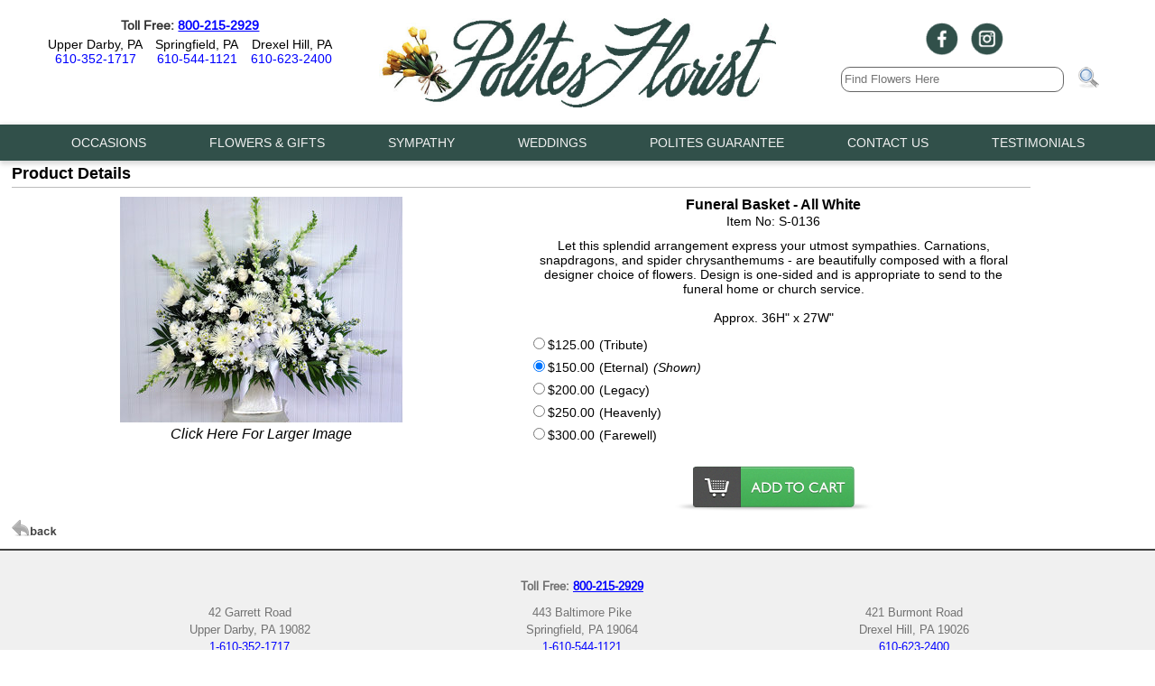

--- FILE ---
content_type: text/html; charset=UTF-8
request_url: https://www.politesflorist.com/cgi-bin/politesitem-dba.cgi/FuneralBasketAllWhite
body_size: 25229
content:
<!DOCTYPE HTML>
<html lang="en"><!-- InstanceBegin template="/Templates/basecgi.dwt" codeOutsideHTMLIsLocked="false" -->
<head>
<!-- InstanceBeginEditable name="doctitle" -->
<!-- InstanceEndEditable -->
<meta http-equiv="Content-Type" content="text/html; charset=iso-8859-1">
<meta http-equiv="X-UA-Compatible" content="IE=edge,chrome=1">
		<script language="JavaScript">
		document.cookie='m99tracker=568622286;path=/;secure;samesite=Lax'
		</script>
		<SCRIPT LANGUAGE="JavaScript">
		document.cookie='m99tracker=568622286';
		function loadtracker()
		{
			if(document.login)
			{
				document.login.m99tracker.value='568622286';
			}
		}
		</script>
<link rel="canonical" href="https://www.politesflorist.com/cgi-bin/politesitem-dba.cgi/FuneralBasketAllWhite">
<TITLE>Polites Florist - Upper Darby, PA, 19082 - Delivering Fresh Flowers and Gifts</TITLE>
<META NAME="Description" CONTENT="Flowers for All Occasions. Same Day Delivery Available. Family Owned & Operated For Over 100 Years. Satisfaction Guaranteed. Arrangements start at $19.95">
<META NAME="Keywords" CONTENT="Polites Florist - Upper Darby, PA, 19082 Florist, Florist in, Florists, Flowers, Flower Shop, Flower Delivery, Send Flowers, Local, Local Flower, Local Flowers, Local Florist, Family Florist, Buy Flowers, Order Flowers, Fresh Flowers, Online Flowers, FTD Member, Wedding Flowers, Wedding, Funeral, Sympathy, Gift, Gifts, Basket, Baskets, Gift Basket, Gifts Baskets, Bouquets, Roses, Birthdays, Anniversary, Gourmet, Upper Darby, PA, Abington, PA, Aldan, PA, Ambler, PA, Andalusia, PA, Ardmore, PA, Ardsley, PA, Aston, PA, Audubon, PA, Bala Cynwyd, PA, Belmont Hills, PA, Bensalem, PA, Berwyn, PA, Bethayres, PA, Blue Bell, PA, Boothwyn, PA, Bridgeport, PA, Bristol, PA, Broad Axe, PA, Brookhaven, PA, Broomall, PA, Bryn Athyn, PA, Bryn Mawr, PA, Buckingham, PA, Cedars, PA, Center Square, PA, Chalfont, PA, Cheltenham, PA, Chesterbrook, PA, Churchville, PA, Clifton Heights, PA, Collingdale, PA, Colwyn, PA, Conshohocken, PA, Cornwells Heights, PA, Croydon, PA, Danboro, PA, Darby, PA, Devon, PA, Drexel Hill, PA, Dublin, PA, Eagleville, PA, East Lansdowne, PA, Eddystone, PA, Edgemont, PA, Elkins Park, PA, Erdenheim, PA, Essington, PA, Fairless Hills, PA, Fallsington, PA, Feasterville, PA, Fernwood, PA, Flourtown, PA, Folcroft, PA, Folsom, PA, Forest Grove, PA, Fort Washington, PA, Fox Chase Manor, PA, Furlong, PA, Gladwyne, PA, Glen Riddle, PA, Glenolden, PA, Glenside, PA, Graterford, PA, Gwynedd, PA, Gwynedd Valley, PA, Hartsfield, PA, Hatboro, PA, Haverford, PA, Havertown, PA, Hilltown, PA, Holland, PA, Holmes, PA, Horsham, PA, Huntingdon Valley, PA, Ithan, PA, Ivyland, PA, Jeffersonville, PA, Jenkintown, PA, King of Prussia, PA, Kulpsville, PA, Lafayette Hill, PA, Langhorne, PA, Laverock, PA, Lester, PA, Levittown, PA, Lima, PA, Line Lexington, PA, Linwood, PA, Maple Glen, PA, Meadowbrook, PA, Media, PA, Melrose Park, PA, Merion Station, PA, Millmont, PA, Miquon, PA, Montgomeryville, PA, Morrisville, PA, Morton, PA, Narberth, PA, New Britain, PA, Newportville, PA, Newtown, PA, Newtown Square, PA, Norristown, PA, North Hills, PA, North Wales, PA, Norwood, PA, Oakford, PA, Oreland, PA, Overbrook Hills, PA, Paoli, PA, Parkland, PA, Parkside, PA, Penllyn, PA, Penn Valley, PA, Philadelphia, PA, Radnor, PA, Springfield, PA, Swarthmore, PA, Valley Forge, PA, Wallingford, PA, Wayne, PA.">

<meta property="og:title" content="Funeral Basket - All White" />
<meta property="og:description" content="Let this splendid arrangement express your utmost sympathies. Carnations, snapdragons, and spider chrysanthemums - are beautifully composed with a floral designer choice of flowers. Design is one-sided and is appropriate to send to the funeral home or church service.
<br><br>
Approx. 36H&quot; x 27W&quot; 

" />
<meta property="og:type" content="product" />
<meta property="og:url" content="http://www.politesflorist.com/cgi-bin/politesitem-dba.cgi/FuneralBasketAllWhite" />
<meta property="og:image" content="http://www.politesflorist.com/images/Funeral_Basket-All_Whitelg.jpg" />
<meta property="og:site_name" content="Polites Florist" />
<meta property="fb:admins" content="1437436674" />
<meta property="product:price:amount" content="125" />
<meta property="product:price:currency" content="USD" />
<!-- Google Tag Manager -->
<script>(function(w,d,s,l,i){w[l]=w[l]||[];w[l].push({'gtm.start':
new Date().getTime(),event:'gtm.js'});var f=d.getElementsByTagName(s)[0],
j=d.createElement(s),dl=l!='dataLayer'?'&l='+l:'';j.async=true;j.src=
'https://www.googletagmanager.com/gtm.js?id='+i+dl;f.parentNode.insertBefore(j,f);
})(window,document,'script','dataLayer','GTM-KDMZWXZR');</script>
<!-- End Google Tag Manager -->
<!-- More Google Tags -->
<script type="text/javascript">
(function(a,e,c,f,g,h,b,d){var k={ak:"868020784",cl:"Dci6CKO5hmwQsOTznQM",autoreplace:"800-215-2929"};a[c]=a[c]||function(){(a[c].q=a[c].q||[]).push(arguments)};a[g]||(a[g]=k.ak);b=e.createElement(h);b.async=1;b.src="//www.gstatic.com/wcm/loader.js";d=e.getElementsByTagName(h)[0];d.parentNode.insertBefore(b,d);a[f]=function(b,d,e){a[c](2,b,k,d,null,new Date,e)};a[f]()})(window,document,"_googWcmImpl","_googWcmGet","_googWcmAk","script");
</script>
<!-- End Of More Google Tags -->
<!-- Facebook Pixel Code -->
<script>
!function(f,b,e,v,n,t,s)
{if(f.fbq)return;n=f.fbq=function(){n.callMethod?
n.callMethod.apply(n,arguments):n.queue.push(arguments)};
if(!f._fbq)f._fbq=n;n.push=n;n.loaded=!0;n.version='2.0';
n.queue=[];t=b.createElement(e);t.async=!0;
t.src=v;s=b.getElementsByTagName(e)[0];
s.parentNode.insertBefore(t,s)}(window,document,'script',
'https://connect.facebook.net/en_US/fbevents.js');

fbq('init', '1896863503935771');
fbq('track', 'PageView');
</script>
<noscript>
<img height="1" width="1" src="https://www.facebook.com/tr?id=1896863503935771&ev=PageView&noscript=1"/>
</noscript>
<!-- End Facebook Pixel Code -->
<!-- InstanceBeginEditable name="head" -->
<script src="/js/jquery.js"></script>
<script src="/js/lightbox-2.6.min.js"></script>
<link href="/lightbox.css" rel="stylesheet" />

<!-- InstanceEndEditable -->
<link rel="shortcut icon" href="/favicon.ico" type="image/x-icon">
<link rel="icon" href="/favicon.ico" type="image/x-icon">
<link rel="stylesheet" type="text/css" href="/INVOICE.css">
<link rel="stylesheet" media="(max-width: 650px)" href="/INVOICE-mobile.css">
<link rel="stylesheet" type="text/css" href="/maincss.css?v=1.5">
<!--<link href="/menus/188/menu188id40_style.css" rel="stylesheet" type="text/css">-->
<link rel="stylesheet" media="(max-width: 640px)" href="/mobilecss.css?v=1.3">
<meta name="viewport" content="width=device-width,initial-scale=1,maximum-scale=2" >
<meta http-equiv="Cache-Control" content="no-cache, no-store, must-revalidate">
<meta http-equiv="Pragma" content="no-cache">
<meta http-equiv="Expires" content="0">
<!-- Google tag (gtag.js) -->
<script async src="https://www.googletagmanager.com/gtag/js?id=G-68TQZSMD4P"></script>
<script>
  window.dataLayer = window.dataLayer || [];
  function gtag(){dataLayer.push(arguments);}
  gtag('js', new Date());

  gtag('config', 'G-68TQZSMD4P');
  gtag('config', 'G-SWR16MJYV8');
</script>
<!-- End of Google tag (gtag.js) -->
<!-- InstanceBeginEditable name="ImgPop" -->
<!-- InstanceEndEditable -->
</head>
<body bgcolor="#FFFFFF" text="#000000" link="#000000" vlink="#000000" alink="#000000" OnLoad="loadtracker()">

<span id="thirdparty">
</span>
<!-- InstanceBeginEditable name="Tracking Region" -->
<!-- InstanceEndEditable -->
<!-- Google Tag Manager (noscript) -->
<noscript><iframe src="https://www.googletagmanager.com/ns.html?id=GTM-KDMZWXZR"
height="0" width="0" style="display:none;visibility:hidden"></iframe></noscript>
<!-- End Google Tag Manager (noscript) -->
<div align="center">
<div id="container">
	<header id="site_header">
        <div id="mobile_logo">    <a href="https://www.politesflorist.com/index.htm" class="logo_txt">
   <img src="/gifs/logo.jpg" alt="Polites Florist, your flower shop delivering throughout Upper Darby and Springfield">
    </a>
</div>
       <div id="address_phone">
           <strong>Toll Free: <a href="tel:8002152929">800-215-2929</a></strong><br>
<div class="address_phone_location"><a href="#footerlocations" style="color:#000;">Upper Darby, PA</a><br><a href="tel:6103521717">610-352-1717</a></div>
<div class="address_phone_location"><a href="#footerlocations" style="color:#000;">Springfield, PA</a><br>
<a href="tel:6105441121">610-544-1121</a></div>
<div class="address_phone_location"><a href="#footerlocations" style="color:#000;">Drexel Hill, PA</a><br><a href="tel:6106232400">610-623-2400</a></div>
           
        </div>
		
<div class="location_pane">
<div id="social"> <a href="https://www.facebook.com/PolitesFlorist" target="_blank"><img src="/gifs/facebook.png" alt="Follow Polites Florist on Facebook" style="max-height: 36px;"></a>
             <a href="https://www.instagram.com/politesflorist" target="_blank"><img src="/gifs/instagram.png" alt="Follow Polites Florist on Instagram" style="max-height: 36px;"></a><br>
         </div>
<div align="center">
<div class="search" id="search_desktop">
<form name="form1" method="get" action="/search">
<input name="keywords" type="text" class="textInput" id="keywords" placeholder="Find Flowers Here">
<input name="imageField" type="image" src="/gifs/search.png" border="0" class="search_img" style="border:none;" alt="Florist and Flower Delivery in Muskegon, MI - Polites Florist">
</form>
</div>  
		</div>
<div id="logindiv">
	</div>
	
	
</div>        
       
<div id="logo">
    <a href="https://www.politesflorist.com/index.htm" class="logo_txt">
   <img src="/gifs/logo.jpg" alt="Polites Florist, your flower shop delivering throughout Upper Darby and Springfield">
    </a>

    </div> 
    

<div id="mobile_searchbox">
<div class="search">
<form name="form1" method="get" action="/search">
<input name="keywords" type="text" class="textInput" id="keywords" placeholder="Find Flowers Here">
<input name="imageField" type="image" src="/gifs/search.png" border="0" class="search_img" style="border:none;" alt="Florist and Flower Delivery in Muskegon, MI - Polites Florist">
</form>
</div>  
</div>     
</header>

<nav id="menu188id40" class="cmmMenu">

<ul>
   
<li style="z-index:1000;" class="has-sub"><span class="menuheader">Occasions</span>
	<ul>            

        	
        
        
        
        
		
               
        <li><a href="https://www.politesflorist.com/Bestsellers" title="Best Sellers from Polites Florist"><span>Best Sellers</span></a></li>        
        <li><a href="https://www.politesflorist.com/EverydaySpecials" title="Everyday flowers from Polites Florist"><span>Everyday Specials</span></a></li>
		<li><a href="https://www.politesflorist.com/Anniversary" title="Anniversary flowers from Polites Florist"><span>Anniversary</span></a></li>
		<li><a href="https://www.politesflorist.com/Birthday" title="Birthday flowers from Polites Florist"><span>Birthday</span></a></li>
		<!--<li><a href="https://www.politesflorist.com/ThinkingOfYou" title="Thinking Of You flowers from Polites Florist"><span>Thinking Of You</span></a></li>-->
		<li><a href="https://www.politesflorist.com/Congratulations" title="Congratulations flowers from Polites Florist"><span>Congratulations</span></a></li>
		 <li><a href="https://www.politesflorist.com/Getwell" title="Get Well flowers from Polites Florist"><span>Get Well</span></a></li> 
		<!-- <li><a href="https://www.politesflorist.com/JustBecause"><span>Just Because</span></a></li> -->
		<li><a href="https://www.politesflorist.com/Romance" title="Love and Romance flowers from Polites Florist"><span>Love &amp; Romance</span></a></li>
		<li><a href="https://www.politesflorist.com/Newbaby" title="New Baby flowers from Polites Florist"><span>New Baby</span></a></li>
		<li><a href="https://www.politesflorist.com/Prom" title="Prom flowers from Polites Florist"><span>Prom</span></a></li>
		<!-- <li><a href="https://www.politesflorist.com/Thanks" title="Thank You flowers from Polites Florist"><span>Thank You</span></a></li> -->
	</ul>
</li>

    
   <li class="has-sub" style="z-index:900;"><span class="menuheader">Flowers &amp; Gifts</span>
      <ul> 
	  <li><a href="https://www.politesflorist.com/Roses" title="Roses from Polites Florist"><span>Roses</span></a></li>
	  <li><a href="https://www.politesflorist.com/Plants" title="Plants from Polites Florist"><span>Plants</span></a></li>
	  <li><a href="https://www.politesflorist.com/GourmetBaskets" title="Gourmet Baskets from Polites Florist"><span>Fruit &amp; Gourmet Baskets</span></a></li>
	  <li><a href="https://www.politesflorist.com/Gifts" title="Gifts from Polites Florist"><span>Gifts</span></a></li>   
	  <li><a href="https://www.politesflorist.com/Plush" title="Plush Gifts from Polites Florist"><span>Plush</span></a></li>              
	  <li><a href="https://www.politesflorist.com/Novelty" title="Novelty Gifts from Polites Florist"><span>Novelty Arrangements</span></a></li>             
	  <li><a href="https://www.politesflorist.com/PermanentFloralsandWreath" title="Silk and Faux Flowers from Polites Florist"><span>Silk Plants &amp; Faux Flowers</span></a></li>
        <li><a href="https://www.politesflorist.com/PolitesExquisiteBouquets" title="Exquisite Collection flowers from Polites Florist"> <span class="leftnavheader_txt">Polites Exquisite Collection</span></a></li>          
       </ul>
   </li>
        <li style="z-index:800;" class="has-sub"><span class="menuheader">Sympathy</span>
     <ul>
            <li><a href="https://www.politesflorist.com/Symphome" title="Sympathy flowers for the home from Polites Florist"><span>For the Home</span></a></li>
            <li><a href="https://www.politesflorist.com/Cremation" title="Sympathy flowers for Cremations from Polites Florist"><span>Cremations</span></a></li>   
            <li><a href="https://www.politesflorist.com/CasketSprays" title="Casket Sprays from Polites Florist"><span>Casket Sprays</span></a></li>   
            <li><a href="https://www.politesflorist.com/FuneralBaskets" title="Funeral Baskets from Polites Florist"><span>Funeral Baskets</span></a></li>
		 
			<li><a href="https://www.politesflorist.com/SpecialtyPiece" title="Specialty Piece from Polites Florist"><span>Specialty Piece</span></a></li>
		 
            <li><a href="https://www.politesflorist.com/StandingCrosses" title="Standing Crosses from Polites Florist"><span>Standing Crosses</span></a></li>

			<li><a href="https://www.politesflorist.com/StandingHeart" title="Standing Heart from Polites Florist"><span>Standing Heart</span></a></li>

            <li><a href="https://www.politesflorist.com/StandingSprays" title="Standing Sprays from Polites Florist"><span>Standing Sprays</span></a></li> 
            <li><a href="https://www.politesflorist.com/SympWreaths" title="Funeral Wreaths from Polites Florist"><span>Funeral Wreaths </span></a></li>          
            <li><a href="https://www.politesflorist.com/SympPets" title="Sympathy flowers for the loss of a Pet from Polites Florist"><span>Loss of a Pet</span></a></li>
            <li><a href="https://www.politesflorist.com/sympathy_expressions.htm" title="Sympathy Expressions from Polites Florist"><span>Sympathy Expressions</span></a></li>
         
		 </ul>
  	 </li>

<li class="has-sub" style="z-index:700;"><span class="menuheader">Weddings</span>
         <ul>
         <li><a href="https://www.politesflorist.com/WeddingCenterpieces" title="Wedding Centerpieces from Polites Florist"><span>Wedding Centerpieces</span></a></li>
         <li><a href="https://www.politesflorist.com/BridalBouquets" title="Bridal Bouquets from Polites Florist"><span>Bridal Bouquets</span></a></li>
         <li><a href="https://www.politesflorist.com/Other" title="Other Florals from Polites Florist"><span>Other Florals</span></a></li>
<!--         <li><a href="https://www.politesflorist.com/consultationrequest.htm"><span>Request a Consultation</span></a></li>
-->
	 </ul>

    </li>
    <li class="has-sub" style="z-index:650;"><a href="https://www.politesflorist.com/politesguarantee.htm" title="The Polites Guarantee"><span>Polites Guarantee</span></a>
        </li>
    <li class="has-sub" style="z-index:600;"><span class="menuheader">Contact Us</span>
      <ul>
         <li><a href="https://www.politesflorist.com/about.htm" title="About Polites Florist"><span>About us</span></a></li>
         <li><a href="https://www.politesflorist.com/locations.htm" title="Hours and Locations for Polites Florist"><span>Locations &amp; Hours</span></a></li>
         <li><a href="https://www.politesflorist.com/service.htm" title="Customer Service from Polites Florist"><span>Customer Service</span></a></li>
		  <li><a href="https://www.politesflorist.com/employment.htm" title="Employment with Polites Florist"><span>Employment</span></a></li>
         <li><a href="https://www.politesflorist.com/flowercare.htm" title="Flower care from Polites Florist"><span>Flower Care</span></a></li>
         <li><a href="https://www.politesflorist.com/plantcare.htm" title="Plant care from Polites Florist"><span>Plant Care</span></a></li>
		 <li><a href="https://www.politesflorist.com/flowermeanings.htm" title="Flower Meanings from Polites Florist"><span>The Meaning of Flowers</span></a></li> 
	 </ul>
   </li>
      
<li class="has-sub" style="z-index:500;"><a href="https://www.politesflorist.com/testimonials.htm" title="Testimonials from Polites Florist"><span>Testimonials</span></a>
        </li>
	</ul>
</nav>
    </div>
<div id="mobilemenu" class="cmmMenu">
<li class="has-sub"><span class="menuheader"><img src="https://www.media99.com/designs/gifs/mobilemenutile32w.png" alt="Flower Delivey by Polites Florist" id="mobilemenutile"></span>
<div class="mobilemenutitlefont">Polites Florist</div>
	<ul>
			
        
        
        
		
        
        <li><a href="https://www.politesflorist.com/Birthday" title="Birthday flowers from Polites Florist"><span>Birthday</span></a></li>
		<!--<li><a href="https://www.politesflorist.com/ThinkingOfYou" title="Thinking Of You flowers from Polites Florist"><span>Thinking Of You</span></a></li>-->
		 <li><a href="https://www.politesflorist.com/Getwell" title="Get Well flowers from Polites Florist"><span>Get Well</span></a></li> 
		<li><a href="https://www.politesflorist.com/Romance" title="Love and Romance flowers from Polites Florist"><span>Love &amp; Romance</span></a></li>
		<li><a href="https://www.politesflorist.com/Symphome" title="Sympathy flowers for the home from Polites Florist"><span>Sympathy for the Home</span></a></li>
		<li><a href="https://www.politesflorist.com/service.htm" title="Customer Service from Polites Florist"><span>Customer Service</span></a></li>
		<li><a href="https://www.politesflorist.com/mobile-landing-page.htm#occasions" title="More Occaisons from Polites Florist"><span><em>... More Occasions</em></span></a></li>          
		<li><a href="https://www.politesflorist.com/mobile-landing-page.htm#services" title="More Services from Polites Florist"><span><em>... More Services</em></span></a></li>
	</ul>
</li>
</div>


   
 
    <main id="maintable">
    <div id="user_header">
<!-- This is dynamic top content -->
</div>
<!-- InstanceBeginEditable name="Center Content" -->
<div align="center" style="text-align:center;">
<div id="product_details">
<div id="Product_details_header">
<span class="header_txt">Product Details</span>
</div>
<div align="center" id="product_details_productimage">
<a id="xgpopup" style="text-decoration: none" href="/images/Funeral_Basket-All_Whitexg.jpg" data-lightbox="Funeral_Basket-All_Whitexg.jpg" title="Funeral Basket - All White"><img src="/images/Funeral_Basket-All_Whitelg.jpg" id="lgimage" alt="Funeral Basket - All White Upper Darby Polites Florist, Springfield Polites Florist" border="0"><br><span class="product_details_xgtxt">Click Here For Larger Image</span></a>
</div>
<div id="product_details_productinfo">
<form name="order" method="post" action="/cgi-bin/summary-v1.cgi#body">
<input type="hidden" name="product_id" id="product_id" value="FuneralBasketAllWhite">
<div id="product_details_nameID">
<span class="product_details_productname">Funeral Basket - All White</span>
<span class="product_details_productid"><br>Item No: S-0136<br></span>
</div>
<div id="product_details_productdesc">
Let this splendid arrangement express your utmost sympathies. Carnations, snapdragons, and spider chrysanthemums - are beautifully composed with a floral designer choice of flowers. Design is one-sided and is appropriate to send to the funeral home or church service.
<br><br>
Approx. 36H" x 27W" 


</div>
<div style="clear:both;"></div>
<script type='text/javascript'>
function updateImage(i)
{
	document.getElementById('lgimage').src='/images/'+i;
	bigpic=i.substring(0,i.length-6)+'xg.jpg';
	document.getElementById('xgpopup').href='/images/'+bigpic;
}
</script>
<div id="product_details_pricepoint">
<div id="product_details_price"><input type="radio" name="price_choice" value="1">$125.00</div>
<div id="product_details_pricedesc">(Tribute)</div>
</div>
<div id="product_details_pricepoint">
<div id="product_details_price"><input type="radio" name="price_choice" value="2" checked>$150.00</div>
<div id="product_details_pricedesc">(Eternal)</div>
<div id="product_details_shown">(Shown)</div>
</div>
<div id="product_details_pricepoint">
<div id="product_details_price"><input type="radio" name="price_choice" value="3">$200.00</div>
<div id="product_details_pricedesc">(Legacy)</div>
</div>
<div id="product_details_pricepoint">
<div id="product_details_price"><input type="radio" name="price_choice" value="4">$250.00</div>
<div id="product_details_pricedesc">(Heavenly)</div>
</div>
<div id="product_details_pricepoint">
<div id="product_details_price"><input type="radio" name="price_choice" value="5">$300.00</div>
<div id="product_details_pricedesc">(Farewell)</div>
</div>
<div id="localcityselect">
</div>
<div id="itempage_buybutton"><input type="image" src="/gifs/Add-to-cart-btn.png" border="0" alt="Add To Cart"></div>
</form>
</div>
<div id="itempage_backbutton"><a href="javascript:history.go(-1)"><img src="/gifs/back.png" border="0" alt="Back"></a></div>
</div>
</div>
<!-- InstanceEndEditable -->    
<div id="user_footer">
<!-- This is dynamic bottom content -->
</div>
	</main>


<footer id="footer">
<a name="footerlocations"></a>
<div id="footer_main" class="footer_txt">
<div id="footer_block3">

<strong>Toll Free: <a href="tel:8002152929">800-215-2929</a></strong><br>

<div class="footer_locations">

42 Garrett Road <br>Upper Darby, PA 19082<br>
<a href="tel:6103521717">1-610-352-1717</a><br><br>
<strong>Upper Darby Shop Hours:</strong><br>
Monday - Friday: 7:30 am to 6 pm<br> 
Saturday:- 8 am to 3 pm<br> Sunday: Closed<br>
</div>

<div class="footer_locations">

443 Baltimore Pike<br> Springfield, PA 19064<br>
<a href="tel:6105441121">1-610-544-1121</a><br>
<br><strong>Springfield Shop Hours:</strong>
<br>
Monday - Friday: 9 am to 6 pm<br>
Saturday: 9 am to 3 pm<br>
Sunday: Closed

</div>

<div class="footer_locations">

421 Burmont Road<br>
Drexel Hill, PA 19026<br>
<a href="tel:6106232400">610-623-2400</a><br>
<br>
<strong>Drexel Hill Shop Hours:</strong>
<br>
Monday - Friday: 10 am to 5 pm<br> 
Saturday:- 9 am to 1 pm<br> Sunday: Closed<br>
</div>

</div>

		<div id="footer_block1">
		<div align="center">
<div class="search">
<form name="form1" method="get" action="/search">
<input name="keywords" type="text" class="textInput" id="keywords" placeholder="Find Flowers Here">
<input name="imageField" type="image" src="/gifs/search.png" border="0" class="search_img" style="border:none;" alt="Florist and Flower Delivery in Muskegon, MI - Polites Florist">
</form>
</div>  
		</div>
    </div>
	
       	<div id="footer_block2" class="footer_address_txt">
<div class="footer_block2_address"></div>
<a href="https://www.politesflorist.com/privacy.htm" class="footer_txt" title="Privacy Policy">Privacy Policy</a>
	 &nbsp;&nbsp;&nbsp; 	
	<a href="https://www.politesflorist.com/addtomail.htm" class="footer_txt" title="Join our email List">Join Our Email List</a>
	 &nbsp;&nbsp;&nbsp; 	
    <a href="https://www.politesflorist.com/index.htm" class="footer_txt" title="return to the homepage">Home</a>
</div>
</div>     

 </footer>
   <div class="m99link"><a href="https://www.media99.com" target="_blank" class="m99link" title="Florist Website Design and Hosting by Media99">
Florist Website Design by Media99<br>
 <img src="https://www.media99.com/designs/gifs/m99-logosm.jpg" alt="Florist Websites, Point of Sale Integration, and more by Media99" loading="lazy"></a></div>
   
    </div>
</body>
<!-- InstanceEnd --></html>


--- FILE ---
content_type: text/css
request_url: https://www.politesflorist.com/maincss.css?v=1.5
body_size: 19007
content:
@charset "utf-8";
/* CSS Document */

@font-face {
	font-family: Arimo-Regular;
	src: url(Arimo-Regular.ttf);
      font-display:swap;
}

@font-face {
	font-family: Arimo-Bold;
	src: url(Arimo-Bold.ttf);
      font-display:swap;
}

body  { 
	margin:0;
	font-size:100%; 
	font-family: Arimo-Regular, Arial, Helvetica, sans-serif;
	text-decoration: none;
	text-rendering: optimizelegibility;
	color:#000;
	overflow-x:hidden;
	background: #fff;
}

a { color:blue;  }
.cmmMenu {text-transform: uppercase;}

#container { width:100%; background-color:#fff; display:inline-block;  }

#mobilemenu { display:none; height:0; }

#site_header { width:98%;margin-bottom:10px;height:auto; }
#address { font-family:Arimo-Regular, "Helvetica Neue", "Helvetica, Arial, sans-serif"; color:#fff;
	 padding:5px 0 5px 0; vertical-align:top; float:left; text-align:right; width:90%; line-height:140%; font-size:16px;}
.phone_txt {font: 22px bold; font-family: Arimo-Regular, Arial, Helvetica, sans-serif;}
#top_right { color:#D9D9D9; width:25%; padding-top:30px; float:right; text-align: right;}

#address_phone { float:left; height:auto;  clear:both; font-size:90%; color:#333; font-family: Arimo-Regular, Arial, Helvetica, sans-serif; margin-left:10px; width:30%; vertical-align: top;}
.address_phone_location { width:auto; vertical-align: top; margin:5px 5px; display:inline-block;}
.address_phone_location a { text-decoration:none; }
.location_pane { width:30%; display:inline-block; z-index: 500; float:right; margin-right:10px;font-size:90%; color:#333; font-family: Arimo-Regular, Arial, Helvetica, sans-serif;}
#mobile_logo {display:none;}

.mailing_list_txt { color:#fff; font-family:Arimo-Regular, Arial, Helvetica, sans-serif; font-size:18px; text-decoration:none; }
#logo { align-items: center; width:35%; text-align:center; margin-top:20px; vertical-align: top; }
#logo img {
	height: auto;
	width: 100%;
/*	max-height: 116px;*/
}
.logo_txt { font-size:36px; font-family:Arimo-Regular, Arial, Helvetica, sans-serif; Color:#69933b; text-decoration:none; letter-spacing:2px; }

#topnav { padding:10px;margin-top:40px;width:98%;  font-family:Arimo-Regular, Arial, Helvetica, sans-serif; color:#333;}
.topnav { font-family:Arimo-Regular, Arial, Helvetica, sans-serif; text-decoration:none; color:#333;}
#searchbox { text-align:center;vertical-align:middle; font-family:Arimo-Regular, Arial, Helvetica, sans-serif; color:#7B7B7B;  }
.searchbox {border:1px solid #D0D0D0; 	border-radius:3px; 	height: 22px;	}
#mobile_searchbox { display:none; }

.search { width:100%; max-width:300px; vertical-align: top; margin:5px 10px 5px 10px;  font-family:Gotham, "Helvetica Neue", Helvetica, Arial, sans-serif;}
.search input {line-height: 180%; padding-left: 3px; width:150px; border-radius:10px; border:1px solid #666;}
.search_img { float:right;  height:26px; width:auto; /*height:auto;*/ max-height:25px; max-width:25px; border:none;}
.search input#keywords {/* background-image: url(gifs/search.png); background-repeat: no-repeat; background-position: right; background-size: contain;*/ line-height: 180%; padding-left: 3px; width:80%; border-radius:10px;}
#keywords:active { background-image: none; }


#logindiv { /*float:right;*/ height:auto; width:auto; clear:both; }
.Login { display:inline-block; margin-left:5px; margin-right: 5px; color:#fff; font-weight: bold;  background-color: #1AB718; border-radius: 7px; border:1px solid #000; padding:5px}
.Login a { color:#fff; text-decoration: none; }
.Mycart { display:inline-block; margin-left:5px; margin-right: 5px; font-weight: bold;}
.Checkout { display:inline-block;margin-left:5px; margin-right: 5px; }
.Checkout a {  color:#1AB718; font-weight: bold; }
.Logout { display:inline-block;margin-left:5px; margin-right: 5px;  }
.Myaccount { display:inline-block;margin-left:5px; margin-right: 5px; }

#header_txt { width:25%;display:inline-block; text-align:left; padding-top:10px;}

#menu188id40 ul,
#menu188id40 li,
#menu188id40 span,
#menu188id40 a {
  margin: 0;
  padding: 0;
  position: relative;
}
#menu188id40 {
  height: /*30px*/ auto;
  width:100%;
   background: #31504a;
      display: -webkit-flex;
   display: flex;
   -webkit-flex-direction: row; 
   flex-direction: row;
   -webkit-align-items: center;
   align-items: center;
   -webkit-justify-content: center;
   justify-content: center;

-webkit-box-shadow: 2px 2px 5px 2px rgba(0,0,0,0.15);
-moz-box-shadow: 2px 2px 5px 2px rgba(0,0,0,0.15);
box-shadow: 2px 2px 5px 2px rgba(0,0,0,0.15);
	text-align:left;
	clear:both;
	width:100%;
	z-index: 1000;
}
#menu188id40:after,
#menu188id40 ul:after {
  content: '';
  display: block;
  clear: both;
}
#menu188id40 a {
  color: #F0F0F0;
  display: inline-block;
	font-family:  Arimo-Regular, Tahoma, Verdana, Arial,  sans-serif;
	font-weight: normal;
	font-size: 90%;
  line-height: 40px;
  padding: 0 35px;
  text-decoration: none;
  	
}
#menu188id40 ul {
  list-style: none;
}
#menu188id40 > ul {
  float: left;
}
#menu188id40 > ul > li {
  float: left;
}
#menu188id40 > ul > li:hover:after {
  content: '';
  display: block;
  width: 0;
  height: 0;
  position: absolute;
  left: 50%;
  bottom: 0;
	margin-left: -10px;
  color: #95bd42;
	
}

#menu188id40 > ul > li.active a {
  box-shadow: inset 0 0 3px #000000;
  -moz-box-shadow: inset 0 0 3px #000000;
  -webkit-box-shadow: inset 0 0 3px #000000;
  background: #F0F0F0;
  background: -moz-linear-gradient(top, #26262c 0%, #070707 100%);
  background: -webkit-gradient(linear, left top, left bottom, color-stop(0%, #26262c), color-stop(100%, #070707));
  background: -webkit-linear-gradient(top, #26262c 0%, #070707 100%);
  background: -o-linear-gradient(top, #26262c 0%, #070707 100%);
  background: -ms-linear-gradient(top, #26262c 0%, #070707 100%);
  background: linear-gradient(to bottom, #26262c 0%, #070707 100%);
}
#menu188id40 > ul > li:hover > a {
  background: #BDBC9D;
  color:#707070;
}
#menu188id40 > ul > li ul a {
  color: #F0F0F0;
}
#menu188id40 .has-sub {
  z-index: 1;
}
#menu188id40 .has-sub:hover > ul {
  display: block;
	-webkit-box-shadow: 2px 2px 5px 2px rgba(0,0,0,0.15);
-moz-box-shadow: 2px 2px 5px 2px rgba(0,0,0,0.15);
box-shadow: 2px 2px 5px 2px rgba(0,0,0,0.15);
}
#menu188id40 .has-sub ul {
  display: none;
  position: absolute;
  width: 200px;
  top: 100%;
  left: 0;
}
#menu188id40 .has-sub ul li {
  *margin-bottom: -1px;
}
#menu188id40 .has-sub ul li a {
  background: #DFDFDF;
  border-bottom: 1px dotted #7C7C7C;
  filter: none;
  font-size: 85%;
  display: block;
  line-height: 110%;
  padding: 10px;
  color:#70705D;
}
#menu188id40 .has-sub ul li:hover a {
  background: #BDBC9D;
  color:#70705D;
}

#menu188id40 .menuheader {
 /*paste in styling*/
 color: #F0F0F0;
  display: inline-block;
	font-family:  Arimo-Regular, Tahoma, Verdana, Arial,  sans-serif;
	font-weight: normal;
	font-size: 90%;
  line-height: 40px;
  padding: 0 35px;
  text-decoration: none;
	cursor: pointer;
}
#menu188id40 .menuheader:hover {
background: #BDBC9D;
  color:#70705D;

}

#menu188id40 .has-sub .has-sub:hover > ul {
  display: block;
}
#menu188id40 .has-sub .has-sub ul {
  display: none;
  position: absolute;
  left: 100%;
  top: 0;
}
#menu188id40 .has-sub .has-sub ul li a {
  background: #DFDFDF;
  border-bottom: 1px dotted #7C7C7C;
  filter: none;
  font-size: 85%;
  display: block;
  line-height: 110%;
  padding: 10px;
  color:#70705D;
}
#menu188id40 .has-sub .has-sub ul li a:hover {
  background: #BDBC9D;
  color:#70705D;
}


.index_banner { font-size:0px; }
#maintable { width:98%; text-align:center; height:auto; display:inline-block;}

.index_CTA { width:15%; display:inline-block; height:auto; margin:3px; }
.index_CTA a { text-decoration:none; }
.index_CTA img {  z-index:1;width:100%; height:auto; }
.index_CTA_title { z-index:35; background-color:#333; opacity:.99;  white-space:nowrap; border-top:solid 1px #BFBFBF; position: relative;
  top: 50%;
  transform: translateY(-50%);font-size:100%; line-height:150%; font-family:Arimo-Regular, "Helvetica Neue", "Helvetica, Arial, sans-serif"; font-variant:small-caps; color:#fff;}


.index_section_cta { display:inline-block; width:15%; margin:20px; /*box-shadow: 3px 3px 10px rgba(0, 0, 0, 0.40) ;*/ border: 1px solid #e6e6e6; border-bottom: 2px solid #e6e6e6; -webkit-transition:all 0.3s ease 0.1s;

-moz-transition:all 0.3s ease 0.1s;

-ms-transition:all 0.3s ease 0.1s;

-o-transition:all 0.3s ease 0.1s;

transition:all 0.3s ease 0.1s;
}
.index_section_cta:hover { -webkit-box-shadow:0 0 8px rgba(0,0,0,.08);

box-shadow:0 0 8px rgba(0,0,0,.28);

-webkit-transition:box-shadow .2s ease, border-bottom .2s ease;

-o-transition:box-shadow .2s ease, border-bottom .2s ease;

transition:box-shadow .2s ease, border-bottom .2s ease; }
.index_section_cta img { width: 100%; height:auto;  }
.index_section_cta_title { font-family: 'Lato', sans-serif; font-size:20px; text-align: left; line-height: 120%; /*box-shadow: 3px 3px 10px rgba(0, 0, 0, 0.40) ;*/ margin-top:-3px; width:100%; padding:5px; }
.index_section_cta a { color:#999; text-decoration: none; }
.shadow-row{
	box-shadow: 0 3px 3px rgba(0, 0, 0, 0.10);
	position:relative;
	z-index:10; vertical-align: top; height:1px; margin-top: -1px;
}

.index_section_cta_title2 { font-family: 'Lato', sans-serif; font-size:18px; text-align: left; line-height: 120%; /*box-shadow: 3px 3px 10px rgba(0, 0, 0, 0.40) ;*/ margin-top:-3px; width:100%; padding:5px; }

#index_products { text-align:center;   width:100%; 
   display:  inline-block;

}
.index_prod_box { width:29%; height:auto; display:inline-block; padding-bottom: 10px; vertical-align: bottom; }
.index_prod_box img { width:auto; height:auto; max-width:90%; max-height:300px; }




#index_banner { border-bottom:dotted 2px #8dae59; margin-bottom:20px;margin-top:10px; width:100%; height:auto; display:inline-block; }
#index_banner img { width:100%; height:auto; max-width:100%; }


#index_wedding { width:45%; height:auto; display:inline-block; margin:10px 0; }
#index_wedding img { width:auto; height:auto; max-width:98%; }
#index_dc {width:45%; height:auto; display:inline-block; margin:10px 0;  }
#index_dc img { width:auto; height:auto; max-width:98%; }

#index_aboutus { padding:10px; text-align:left; font-size:16px; color:#2A2A2A; font-family: Arimo-Regular, Arial, Helvetica, sans-serif; clear:both; width:98%; }


.sympathy_section { display:inline-block;width:45%;}
.sympathy_section a { font-size:16px; text-decoration:none;}
.sympathy_section img { width:auto; height:auto; max-width: 80%; }

#user_header {  }
#user_footer { clear:both; }
#index_slideshow { }
#slider { }
#slider img { width:auto; height:auto; max-width:92%; }



#footer  {width:100%;margin:10px 0 5px 0;padding-top:10px;/*padding:20px 30px 20px 30px;*/ background-color:#F0F0F0;border-top: 2px #40403f solid;  color:#707070;}
#footer_main{width:98%;padding:10px;clear:both;display:inline-block;text-align:center;border-bottom:solid 1px #E0E0E0; margin-top: 10px;}
.footer_txt  {font-family: Arimo-Regular, Arial, Helvetica, sans-serif;text-decoration:none; line-height: 150%; font-size: 13px; color:#707070;}
#footer_block1  {width:98%; text-align:center;  align-content: center; vertical-align:top; line-height:120%;}
#footer_block2 ul { list-style:none; margin:0; padding:0;}
#footer_block2 li { display:inline-block; margin:2px 10px 2px 0;}
#footer_block2  {width:98%;text-align:center; display:inline-block; font-size:130%; clear:both; }
.footer_block2_address {width:100%; display:inline-block; font-size: 90%; vertical-align: top; margin-bottom: 15px; line-height: 160%;}

#footer_block3  {width:98%;padding-left:10px; display:inline-block; vertical-align:top; text-align: center;}
#footer_block3 ul { list-style:none; margin:0; padding:0;}
#footer_block3 li { display:inline-block; margin:2px 5px;}
#footer_block3 li a { font-family:Arimo-Regular, Arial, Helvetica, sans-serif;font-size:110%;color:#707070; text-decoration:none; line-height:130%; }
#footer_block3 li a:hover { text-decoration:underline;}
.sauce_txt  {font-family:Arimo-Regular, Arial, Helvetica, sans-serif;font-size:110%;color:#707070;text-decoration:none; line-height:130%;}
.footer_locations { width:28%; text-align:center; padding:10px; vertical-align: top; display:inline-block;}

#social { display:inline-block; width:100%; vertical-align: top; }
#social img { padding:5px; }
#mailinglist { width:100%; text-align:left;vertical-align:middle;  font-family:Verdana, Arial, Tahoma, sans-serif; color:#7B7B7B;  }
#mailinglist a { font-size:110%;}
.mailinglist { font-family:Arimo-Regular, Arial, Helvetica, sans-serif;color:#888;text-decoration:none; }
#mailing_list { background-color:#8cc242;  padding:10px; border:1px solid #A8A8A8; width:100%;  border-radius: 7px; }
.m99link{font-size: 85%;font-weight:bold;text-decoration: none;font-family:Arimo-Regular, Arial, Helvetica, sans-serif;clear:both;width:100%;color:#888; font-style: italic;}
.m99link img { max-width:100px; }

#index_ads { widtH:100%; vertical-align: top; text-align:center; clear:both; justify-content:space-between center;border-top:solid 1px #E0E0E0; }
.index_ad_block { display:inline-block; margin:5px;}

#aboutuscontentbox { padding:10px; text-align:left; clear:both; line-height:130%;width:90%;font-size:16px; }
.aboutusboxheader { font-size:20px;  }
#googlemap { float:right; width:40%; }
/*Cat styling */

#cardislearea img { clear:both; display:block; margin-top:5px; }
.card-isle-button { clear:both; }

#catimage { width:auto; height:auto; max-width:85%; }
.cat_item  {
	width:32%;
	margin:18px 0;
	white-space:normal;
	display:inline-block;
	text-align:center;
}

.cat_row  {

	display:inline-block;
}


.dotted_separator {
border-top: 1px dotted #D3D3D3;
width:12px;
line-height:3px;
}
.line_separator {
border-bottom: solid 1px #D3D3D3;
}

.cat_viewall {
font-family:Arimo-Regular, Arial, Helvetica, sans-serif;
font-size:95%;
color:#40403f;
font-weight:bold;
text-decoration:none;
}
a.cat_viewall:hover {
font-family:Arimo-Regular, Arial, Helvetica, sans-serif;
font-size:95%;
color:#40403f;
font-weight:bold;
text-decoration:none;
}
.cat_comparebtn {
font-family:Arimo-Regular, Arial, Helvetica, sans-serif;
font-size:95%;
color:#40403f;
font-weight:bold;
text-decoration:none;
}
a.cat_comparebtn:hover {
font-family:Arimo-Regular, Arial, Helvetica, sans-serif;
font-size:95%;
color:#40403f;
font-weight:bold;
text-decoration:none;
}

.cat_backbtn {
font-family:Arimo-Regular, Arial, Helvetica, sans-serif;
font-size:95%;
color:#40403f;
font-weight:bold;
text-decoration:none;
}
a.cat_backbtn:hover {
font-family:Arimo-Regular, Arial, Helvetica, sans-serif;
font-size:95%;
color:#40403f;
font-weight:bold;
text-decoration:none;
}
.cat_nextbtn {
font-family:Arimo-Regular, Arial, Helvetica, sans-serif;
font-size:95%;
color:#40403f;
font-weight:bold;
text-decoration:none;
}
a.cat_nextbtn:hover {
font-family:Arimo-Regular, Arial, Helvetica, sans-serif;
font-size:95%;
color:#000;
font-weight:bold;
text-decoration:none;
}

#cat_sortmenu {
font-size:95%;
font-weight:bold;
color:#848484;
background:transparent;
border: solid 1px #000000;
padding:1px;
cursor: pointer;
}

.cat_headertxt{
font-family:Arimo-Regular, Arial, Helvetica, sans-serif;
font-size:120%;
color:#40403f;
font-weight:bold;
text-decoration:none;
}
.cat_productname{
font-family:Arimo-Regular, Arial, Helvetica, sans-serif;
font-size:110%;
color:#40403f;
font-weight:bold;
}
.cat_fromprice{
font-family:Arimo-Regular, Arial, Helvetica, sans-serif;
font-size:100%;
color:#40403f;
}
.cat_comparechk{
font-family:Arimo-Regular, Arial, Helvetica, sans-serif;
font-size:90%;
font-style:italic;
color:#40403f;
}
.cat_pgnumber{
font-family:Arimo-Regular, Arial, Helvetica, sans-serif;
font-size:95%;
color:#40403f;
font-weight:bold;
text-decoration:none;
}
.cat_pgnumbertxt{
font-family:Arimo-Regular, Arial, Helvetica, sans-serif;
font-size:95%;
color:#40403f;
font-weight:bold;
text-decoration:none;
}
#cat_sortmenu option { padding: 1px 1px 1px 1px; border-radius: 3px; color:#848484;}
#cat_sortmenu option[selected]{ color:#848484; }
/*#cat_sortmenu option:nth-child(even) { background-color:#8cc242; }*/
select option { padding: 1px 1px 1px 1px;}
select option[selected]{ color:#40403f; }
/*select option:nth-child(even) { background-color:#8cc242; }*/

/*item styling*/

#product_details {clear:both;padding-top:30px 0; width:90%;font-family: Arial, Helvetica, sans-serif;}
#Product_details_header {text-align:left; border-bottom:solid 1px #BCBCBC; height:25px; font-weight:bold; font-size:110%;}
#product_details_productimage {width:49%;float:left;padding-top:10px}
#product_details_productimage img {width:auto; height:auto;}
#product_details_productinfo {width:49%;float:right;padding-top:10px;padding-right:8px; display:inline-block;}
#product_details_productdesc {font-size:90%; padding: 10px 0 10px 0;}
#product_details_pricepoint { font-size:90%; width:90%; clear:both;}
#product_details_price {float:left; padding: 0 5px; line-height:25px; }
#product_details_pricedesc { float:left; line-height:25px;}
#product_details_shown {float:left; padding-left: 5px; font-style:italic; font-weight:85%; line-height:25px; }
#product_details_pricethumb {float:left;}
#product_details_buy {padding: 10px 0 5px 5px;}
.product_details_productname {font-weight:bold;}
.product_details_productid {font-size:85%;}
.product_details_xgtxt {font-style:italic; text-decoration:none; color:#000000;}

#altpricewarning {}
#localcityselect {clear:both; padding: 8px 0;}
#itempage_buybutton {clear:both; padding:5px;}
/*#itempage_social {display:inline-block;}*/
#itempage_facebook {padding:5px;}
#itempage_pinterest {clear:both; padding-top:10px;}
#itempage_google {padding:5px;}
#itempage_backbutton {clear:both; float:left;}
#itempage_backbutton img {border:0; }

#mobilelandingpg ul { list-style: none; padding:0; }
#mobilelandingpg li { list-style: none; padding:2px 0px;}
#mobilelandingpg li a { font-family:Arimo-Regular, Arial, Helvetica, sans-serif;
	font-size: 100%;
	text-decoration: none;
	line-height: 1.75em; 
    color:#000;}
#mobilelandingpg li a:hover {font-family:Arimo-Regular, Arial, Helvetica, sans-serif;
	font-size: 100%;
	text-decoration: none;
	line-height: 1.75em;
    color:#000;}
/*#mobilelandingpg_header { margin-top:10px; }*/

.mobilelandingpg_txt {
	font-family:Arimo-Regular, Arial, Helvetica, sans-serif;
	font-size: 110%;
	text-decoration: none;
	line-height: 1.75em;
}
#exceptions {font-weight: 600; font-size: 120%; color:#D30000;}

--- FILE ---
content_type: text/css
request_url: https://www.politesflorist.com/mobilecss.css?v=1.3
body_size: 17892
content:
@charset "utf-8";
/* CSS Document */

body  { margin:0;font-size:100%; font:Arial; overflow-x:hidden; padding-top: 25px;}

#container { width:95%;   }

#site_header { width:100%;margin-bottom:5px;height:auto; display:inline-block; }
#mobile_logo {width:95%; height:auto; max-height: 120px; display:inline-block; clear:both; margin-top: 20px;}
#mobile_logo img { width:auto; height:auto; max-width:100%; vertical-align: top;  }

#logo { display:none; }
#logo img { width:auto; height:auto; max-width:100%; vertical-align: top;  }
#address { font-family:arial;color:#fff;font-size:14px;padding-top:0; width:98%; text-align:center; height:auto; display:inline-block;}
#header_picture { display:none;}
#top_right { width:98%; text-align: center; height:auto; display:inline-block; }
#logindiv { height:auto; width:auto; clear:both; }
.Login { display:inline-block; margin-left:5px; margin-right: 5px; color:#fff; font-weight: bold;  background-color: #1AB718; border-radius: 7px; border:1px solid #000; padding:5px}
.Login a { color:#fff; }
.Mycart { display:inline-block; margin-left:5px; margin-right: 5px; font-weight: bold;}
.Checkout { display:inline-block;margin-left:5px; margin-right: 5px; }
.Checkout a {  color:#1AB718; font-weight: bold; }
.Logout { display:inline-block;margin-left:5px; margin-right: 5px;  }
.Myaccount { display:inline-block;margin-left:5px; margin-right: 5px; }
#address_phone { height:auto; width:95%; clear:both; font-size:110%; color:#333; font-family: Arimo-Regular, Arial, Helvetica, sans-serif; margin: 5px; line-height: 140%; }
.location_pane { width:100%; display:inline-block; z-index: 500; margin:5px;font-size:110%; color:#333; font-family: Arimo-Regular, Arial, Helvetica, sans-serif;}

#topnav { padding:10px;margin-top:10px;width:98%;  font-family:Gotham, "Helvetica Neue", Helvetica, Arial, sans-serif; color:#0001fb; height:auto; clear:both;}
.topnav { font-family:Gotham, "Helvetica Neue", Helvetica, Arial, sans-serif; text-decoration:none; color:#0001fb;}
#search_desktop {display: none;}
#searchbox { display:none; height:0;}
#mobile_searchbox { float:right; display:block; width:200px; }
#header_txt { width:98%; text-align:center; padding-top:10px;}
#top_nav_link  { width:98%;display:inline-block;text-align:center; font-size:16px; }

#maintable { width:95%; text-align:left; }
#index_aboutus { padding:10px; text-align:left; font-size:16px; color:#2A2A2A; font-family: Gotham, "Helvetica Neue", Helvetica, Arial, sans-serif; width:98%; }

.sympathy_section { display:inline-block;width:90%;}
.sympathy_section img { width:auto; height:auto; max-width: 80%; }

#user_header {  }
#user_footer { clear:both; }
#index_slideshow { display:none;  }
#slider {  }

#footer  {width:90%;margin:5px 0 5px 0;padding-top:10px; /*background-color:#DBD5D5;*/background-color:#EBEBEB;border-top: 2px #40403f solid; }
#footer_main{width:98%;padding:5px;clear:both;display:inline-block;text-align:center;border-bottom:solid 1px #E0E0E0; }
.footer_txt  {font-family:EncodeSans-Regular, Arial, Helvetica, sans-serif;color:#888;text-decoration:none; line-height: 150%; font-size: 95%;}
#footer_block1  {width:100%;text-align:center;  vertical-align:top; line-height:120%;}
#footer_block1 ul { list-style:none; text-align: center; margin:0 0 10px 0; padding:0;}
#footer_block1 li { display:inline-block; margin:5px 10px 5px 10px; font-size: 110%;}
#footer_block2  {width:100%;text-align:center; display:inline-block; font-size:130%; clear:both;}
.footer_block2_address {width:100%; display:inline-block; font-size: 90%; vertical-align: top; margin-bottom: 15px;}
#footer_block3  {width:100%;padding-left:10px; display:inline-block; vertical-align:top; text-align: left;}
#footer_block3 ul { list-style:none; margin:0; padding:0;}
#footer_block3 li { display:inline-block; margin:2px 10px 2px 0;}
#footer_block3 li a { font-family:EncodeSans-Regular, Arial, Helvetica, sans-serif;font-size:110%;color:#fff; text-decoration:none; line-height:130%; }
#footer_block3 li a:hover { text-decoration:underline;}
.sauce_txt  {font-family:EncodeSans-Regular, Arial, Helvetica, sans-serif;font-size:110%;color:#fff; text-decoration:none; line-height:130%;}
#social { display:inline-block; width:40%; vertical-align: top; }
#mailinglist { width:100%; text-align:center;vertical-align:middle;  font-family:Verdana, Arial, Tahoma, sans-serif; color:#7B7B7B;  }
#mailinglist a { font-size:110%;}
.mailinglist { font-family:EncodeSans-Regular, Arial, Helvetica, sans-serif;color:#888;text-decoration:none; }
#mailing_list { background-color:#8cc242;  padding:10px; border:1px solid #A8A8A8; width:100%;  border-radius: 7px; }
.m99link{font-size: 85%;font-weight:bold;text-decoration: none;font-family:EncodeSans-Regular, Arial, Helvetica, sans-serif;clear:both;width:100%;color:#888; font-style: italic;}
#socialmediaimg { margin:5px; }

#index_wedding { width:98%; height:auto; display:inline-block; margin:5px 0 ; }
#index_wedding img { width:auto; height:auto; max-width:98%; }
#index_dc {width:98%; height:auto; display:inline-block; margin:5px 0; }
#index_dc img { width:auto; height:auto; max-width:98%; }

.index_CTA { width:95%; display:inline-block; height:auto; margin:3px; }
.index_CTA a { text-decoration:none; }
.index_CTA img {  z-index:1;width:100%; height:auto; }
.index_CTA_title { z-index:35; background-color:#333; opacity:.99;  white-space:nowrap; border-top:solid 1px #BFBFBF; position: relative;
  top: 50%;
  transform: translateY(-50%);font-size:100%; line-height:150%; font-family:Arimo-Regular, "Helvetica Neue", "Helvetica, Arial, sans-serif"; font-variant:small-caps; color:#fff;}


.index_section_cta { display:inline-block; width:95%; margin:20px; /*box-shadow: 3px 3px 10px rgba(0, 0, 0, 0.40) ;*/ border: 1px solid #e6e6e6; border-bottom: 2px solid #e6e6e6; -webkit-transition:all 0.3s ease 0.1s;

-moz-transition:all 0.3s ease 0.1s;

-ms-transition:all 0.3s ease 0.1s;

-o-transition:all 0.3s ease 0.1s;

transition:all 0.3s ease 0.1s;
}
.index_section_cta:hover { -webkit-box-shadow:0 0 8px rgba(0,0,0,.08);

box-shadow:0 0 8px rgba(0,0,0,.28);

-webkit-transition:box-shadow .2s ease, border-bottom .2s ease;

-o-transition:box-shadow .2s ease, border-bottom .2s ease;

transition:box-shadow .2s ease, border-bottom .2s ease; }
.index_section_cta img { width: 100%; height:auto;  }
.index_section_cta_title { font-family: 'Lato', sans-serif; font-size:20px; text-align: left; line-height: 120%; /*box-shadow: 3px 3px 10px rgba(0, 0, 0, 0.40) ;*/ margin-top:-3px; width:100%; padding:5px; }
.index_section_cta a { color:#999; text-decoration: none; }
.shadow-row{
	box-shadow: 0 3px 3px rgba(0, 0, 0, 0.10);
	position:relative;
	z-index:10; vertical-align: top; height:1px; margin-top: -1px;
}

.index_section_cta_title2 { font-family: 'Lato', sans-serif; font-size:18px; text-align: left; line-height: 120%; /*box-shadow: 3px 3px 10px rgba(0, 0, 0, 0.40) ;*/ margin-top:-3px; width:100%; padding:5px; }

#index_products { text-align:center;   width:100%; 
   display:  inline-block;

}
.index_prod_box { width:95%; height:auto; display:inline-block; padding-bottom: 10px; }
.index_prod_box img { width:auto; height:auto; max-width:98%; }


#aboutuscontentbox { padding:10px; text-align:left; clear:both; line-height:130%;width:98%;font-size:16px; }
.aboutusboxheader { font-size:20px;  }
#googlemap { float:right; width:40%; }
/*Cat styling */

#catimage { max-width:320px; }
.cat_item  {
	margin:5px 0;
	white-space:normal;
	width:98%;
}

.cat_row  {

	display:inline-block;
}


.dotted_separator {
border-top: 1px dotted #D3D3D3;
width:12px;
line-height:3px;
}
.line_separator {
border-bottom: solid 1px #D3D3D3;
}

.cat_viewall {
font-family:Arial, Helvetica, sans-serif;
font-size:95%;
color:#000;
font-weight:bold;
text-decoration:none;
}
a.cat_viewall:hover {
font-family:Arial, Helvetica, sans-serif;
font-size:95%;
color:#000;
font-weight:bold;
text-decoration:none;
}
.cat_comparebtn {
font-family:Arial, Helvetica, sans-serif;
font-size:95%;
color:#000;
font-weight:bold;
text-decoration:none;
}
a.cat_comparebtn:hover {
font-family:Arial, Helvetica, sans-serif;
font-size:95%;
color:#000;
font-weight:bold;
text-decoration:none;
}

.cat_backbtn {
font-family:Arial, Helvetica, sans-serif;
font-size:95%;
color:#000;
font-weight:bold;
text-decoration:none;
}
a.cat_backbtn:hover {
font-family:Arial, Helvetica, sans-serif;
font-size:95%;
color:#000;
font-weight:bold;
text-decoration:none;
}
.cat_nextbtn {
font-family:Arial, Helvetica, sans-serif;
font-size:95%;
color:#000;
font-weight:bold;
text-decoration:none;
}
a.cat_nextbtn:hover {
font-family:Arial, Helvetica, sans-serif;
font-size:95%;
color:#000;
font-weight:bold;
text-decoration:none;
}

#cat_sortmenu {
font-size:95%;
font-weight:bold;
color:#000;
background:transparent;
border: solid 1px #666;
padding:1px;
cursor: pointer;
}

.cat_headertxt{
font-family:Arial, Helvetica, sans-serif;
font-size:120%;
color:#000;
font-weight:bold;
text-decoration:none;
}
.cat_productname{
font-family:Arial, Helvetica, sans-serif;
font-size:110%;
color:#000;
font-weight:bold;
}
.cat_fromprice{
font-family:Arial, Helvetica, sans-serif;
font-size:100%;
color:#000;
}
.cat_comparechk{
font-family:Arial, Helvetica, sans-serif;
font-size:90%;
font-style:italic;
color:#000;
}
.cat_pgnumber{
font-family:Arial, Helvetica, sans-serif;
font-size:95%;
color:#000;
font-weight:bold;
text-decoration:none;
}
.cat_pgnumbertxt{
font-family:Arial, Helvetica, sans-serif;
font-size:95%;
color:#000;
font-weight:bold;
text-decoration:none;
}
#cat_sortmenu option { padding: 1px 1px 1px 1px;}
#cat_sortmenu option[selected]{ color:#303030; }
#cat_sortmenu option:nth-child(even) { background-color:#e5e5e5; }
select option { padding: 1px 1px 1px 1px;}
select option[selected]{ color:#303030; }
select option:nth-child(even) { background-color:#e5e5e5; }

#cartheaders {float:left; width:98%; display:inline-block; padding:10px;}
#cartheaders_spacer { width:45%;}
#cartproduct{ width:98%; display:inline-block; padding:10px; align-content:center;}
#cartproduct_spacer {border-top:2px dotted #A7A7A7; clear:both;}
#cartproduct_image{ width:90%; align-content:center; }
#cartproduct_image img {width:auto; height:140px;}
#cartproduct_name{ width:90%; white-space:normal; overflow:hidden;}
#cartproduct_itemprice{width:90%;}
#cartproduct_quantity{ width:90%;}
#cartproduct_totalprice{width:90%;}
#carttotal {margin-left:10%;}

.product_summary_prod_id_txt {font-size:90%;}
.product_summary_nav_tools_txt {font-weight:bold;}
.product_summary_prod_name_txt {font-weight:bold; font-size:120%; white-space:normal; }
.product_summary_prod_itemprice_txt {font-size:95%;}
.product_summary_detailheader {font-size:90%; opacity:.8;}
.product_summary_prod_totalitemprice_txt {font-weight:bold; font-size:120%;}
.carttotal_txt {font-weight:bold; font-size:140%;}

#cartsummary_buttons { width:95%; display:inline-block; padding:10px;}

/*item styling*/

#product_details {clear:both;padding-top:10px 0; width:90%;font-family: Arial, Helvetica, sans-serif;}
#Product_details_header {text-align:left; border-bottom:solid 1px #BCBCBC; height:25px; font-weight:bold; font-size:110%;}
#product_details_productimage {width:98%;padding-top:10px}
#product_details_productimage img {width:auto; height:auto;}
#product_details_productinfo {width:90%;padding-top:10px;padding-right:8px; clear:both;}
#product_details_productdesc {font-size:90%; padding: 10px 0 10px 0;}
#product_details_pricepoint { font-size:90%; width:90%; clear:both;}
#product_details_price {clear:both; padding: 0 5px; line-height:25px; }
#product_details_pricedesc { float:left; line-height:25px;}
#product_details_shown {float:left; padding-left: 5px; font-style:italic; font-weight:85%; line-height:25px; }
#product_details_pricethumb {float:left;}
#product_details_buy {padding: 10px 0 5px 5px;}
.product_details_productname {font-weight:bold; clear:both;}
.product_details_productid {font-size:85%;}
.product_details_xgtxt {font-style:italic; text-decoration:none; color:#000;}

#altpricewarning {}
#localcityselect {clear:both; padding: 8px 0;}
#itempage_buybutton {clear:both; padding:5px;}
/*#itempage_social {display:inline-block;}*/
#itempage_facebook {padding:5px;}
#itempage_pinterest {clear:both; padding-top:10px;}
#itempage_google {padding:5px;}
#itempage_backbutton {clear:both; float:left;}
#itempage_backbutton img {border:0; }

fieldset {font-family: Arial, Helvetica, sans-serif;font-weight: normal;font-size: 12px;color: #000;width:95%; clear:both;}
legend {font-family: Arial, Helvetica, sans-serif;font-weight: bold;font-size: 14px;color: #000;}
#signin {font-family: Arial, Helvetica, sans-serif;font-weight: normal;font-size: 12px;color: #000;width:95%;}
#addons {font-family: Arial, Helvetica, sans-serif;font-weight: normal;font-size: 12px;color: #000;width:95%;}
#delivery  {font-family: Arial, Helvetica, sans-serif;font-weight: bold;font-size: 12px;color: #000;width:95%;}
#recipientinfo  {font-family: Arial, Helvetica, sans-serif;font-weight: bold;font-size: 12px;color: #000;width:95%;}
#senderinfo  {font-family: Arial, Helvetica, sans-serif;font-weight: bold;font-size: 12px;color: #000;width:95%;}
#paymentinfo  {font-family: Arial, Helvetica, sans-serif;font-weight: bold;font-size: 12px;color: #000;width:95%;}
#addon_img { width:95%;  }
#addon_img img { width:40px; height:auto; }
#securegif { display:none;}
#order1fields { width:auto; max-width:170px;  }
#order2fields { width:auto; max-width:170px;  }
#addonfields  { width: 100px ; }


#menu188id40 { display:none; height:0; }
#mobilemenutile { width:28px; height:auto; float:left; vertical-align: middle; margin:2px 2px 2px -40px; }
.mobilemenutitlefont { font-size: 100%; vertical-align: middle; float:right; padding: 8px 20px 0 0; color:#fff;  }
#mobilemenu { display:inline-block; height:auto; width:100%; margin-top: 0; height:auto; }
#mobilemenu ul,
#mobilemenu li,
#mobilemenu span,
#mobilemenu a {
  margin: 0;
  padding: 0;
  position: relative; list-style: none;
}
#mobilemenu {
	position: fixed; 
	top:0;
	left:0;
	height: auto;
   background: #31504a;
     display: -webkit-flex;
   display: flex;
   -webkit-flex-direction: row; 
   flex-direction: row;
   -webkit-align-items: center;
   align-items: center;
   -webkit-justify-content: center;
   justify-content: center;
-webkit-box-shadow: 2px 2px 5px 2px rgba(0,0,0,0.15);
-moz-box-shadow: 2px 2px 5px 2px rgba(0,0,0,0.15);
box-shadow: 2px 2px 5px 2px rgba(0,0,0,0.15);
	text-align:left;
	clear:both;
	width:100%;
}
#mobilemenu:after,
#mobilemenu ul:after {
  content: '';
  display: block;
  clear: both;
	padding:0;
	margin:0;
}
#mobilemenu a {
  color: #fff;
  display: inline-block;
	font-family:  Arimo-Regular, Tahoma, Verdana, Arial,  sans-serif;
	font-weight: normal;
	font-size: 100%;
  line-height: 40px;
  padding: 0 50px;
  text-decoration: none;

}
#mobilemenu ul {
  list-style: none;

	
}
#mobilemenu > ul {
  float: left;
	
	
}
#mobilemenu > ul > li {
  float: left;
    width:75%;
	
}
#mobilemenu > ul > li:hover:after {
  content: '';
  display: block;
  width: 0;
  height: 0;
  position: absolute;
  left: 50%;
  bottom: 0;
	margin-left: -10px;
  color: #95bd42;
  
	
}

#mobilemenu > ul > li.active a {
  box-shadow: inset 0 0 3px #000000;
  -moz-box-shadow: inset 0 0 3px #000000;
  -webkit-box-shadow: inset 0 0 3px #000000;
  background: #fff;
  background: -moz-linear-gradient(top, #26262c 0%, #070707 100%);
  background: -webkit-gradient(linear, left top, left bottom, color-stop(0%, #26262c), color-stop(100%, #070707));
  background: -webkit-linear-gradient(top, #26262c 0%, #070707 100%);
  background: -o-linear-gradient(top, #26262c 0%, #070707 100%);
  background: -ms-linear-gradient(top, #26262c 0%, #070707 100%);
  background: linear-gradient(to bottom, #26262c 0%, #070707 100%);
}
#mobilemenu > ul > li:hover > a {
  background: #BDBC9D;
  color:#707070;
}
#mobilemenu > ul > li ul a {
  color: #fff;
}
#mobilemenu .has-sub {
  z-index: 1;
left:0; width:98%;
	
}
#mobilemenu .has-sub:hover > ul {
  display: block;
	-webkit-box-shadow: 2px 2px 5px 2px rgba(0,0,0,0.15);
-moz-box-shadow: 2px 2px 5px 2px rgba(0,0,0,0.15);
box-shadow: 2px 2px 5px 2px rgba(0,0,0,0.15);
}
#mobilemenu .has-sub ul {
  display: none;
  position: absolute;
  width: auto;
  top: 100%;
  left: 0;
}
#mobilemenu .has-sub ul li {
  *margin-bottom: -1px;
}
#mobilemenu .has-sub ul li a {
  background: #DFDFDF;
  border-bottom: 1px dotted #7C7C7C;
  filter: none;
  font-size: 100%;
  display: block;
  line-height: 110%;
  padding: 20px 10px;
  color:#40403f;
}
#mobilemenu .has-sub ul li:hover a {
  background: #BDBC9D;
  color:#70705D;
}

#mobilemenu .menuheader {
 /*paste in styling*/
 color: #fff;
  display: inline-block;
	font-family:  Arimo-Regular, Tahoma, Verdana, Arial,  sans-serif;
	font-weight: normal;
	font-size: 100%;
  line-height: 40px;
  padding: 0 50px;
  text-decoration: none;
	cursor: pointer;
}

#mobilemenu .has-sub .has-sub:hover > ul {
  display: block;
}
#mobilemenu .has-sub .has-sub ul {
  display: none;
  position: absolute;
  left: 100%;
  top: 0;
}
#mobilemenu .has-sub .has-sub ul li a {
  background:#70705D;
  border-bottom: 1px dotted #7C7C7C;
  filter: none;
  font-size: 85%;
  display: block;
  line-height: 110%;
  padding: 10px;
  color:#F0F0F0;
}
#mobilemenu .has-sub .has-sub ul li a:hover {
  background: #F0EFC7;
  color:#40403f;
}